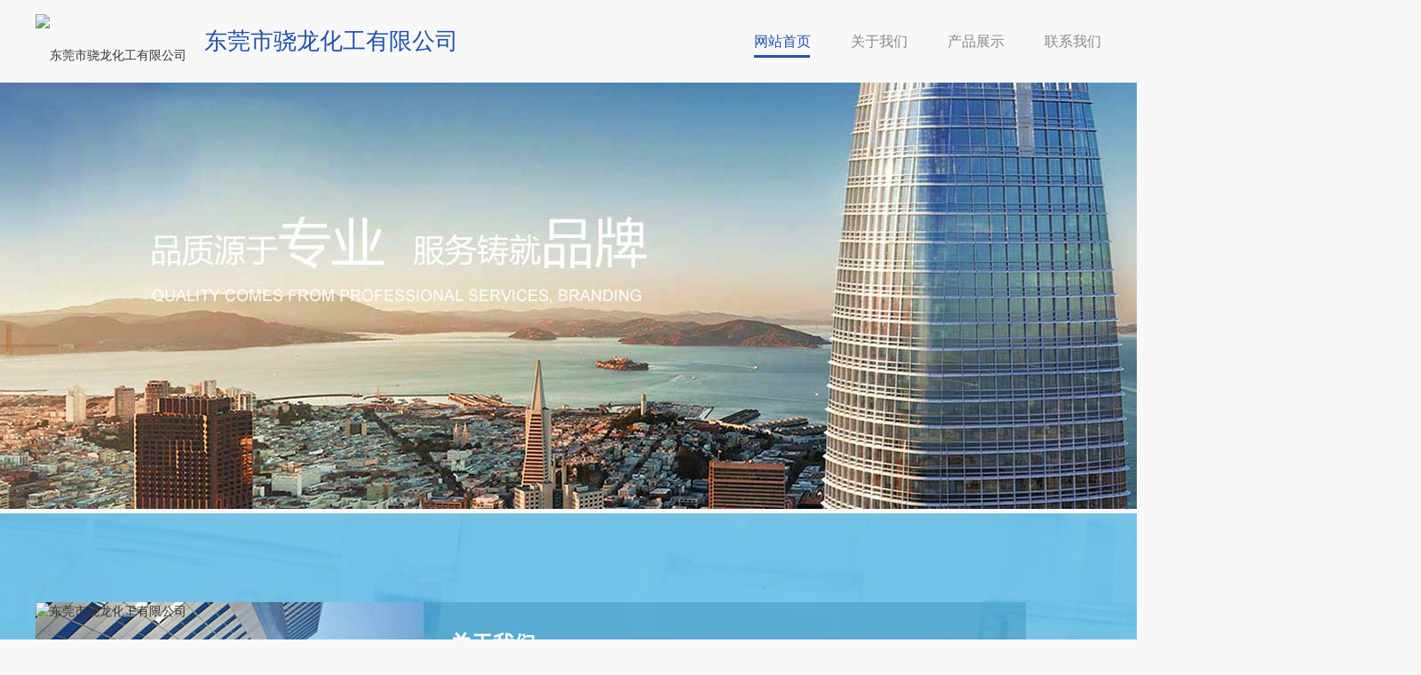

--- FILE ---
content_type: text/html; charset=utf-8
request_url: http://www.dllipin.com/company/12503.html
body_size: 4163
content:
 <!DOCTYPE html>
<html>
<head>
<meta http-equiv="Content-Type" content="text/html; charset=utf-8">
<meta http-equiv="Cache-Control" content="no-transform"> 
<meta http-equiv="Cache-Control" content="no-siteapp"> 
<title>东莞市骁龙化工有限公司_建筑爬架</title>
<meta name="keywords" content="建筑爬架">
<meta name="description" content="东莞市骁龙化工有限公司2016年初成立于广东省东莞市，公司原来一直做的是市场同行生意，今年开放业务辐射全国，所以申请注册有限公司方便网" />
<meta name="applicable-device" content="pc">
<meta http-equiv="mobile-agent" content="format=xhtml; url=http://m.dllipin.com/company/12503.html"> 
<meta http-equiv="mobile-agent" content="format=html5; url=http://m.dllipin.com/company/12503.html">
<link rel="alternate" media="only screen and(max-width: 640px)" href="http://m.dllipin.com/company/12503.html" />
<link rel="canonical" href="http://www.dllipin.com/company/12503.html">
<link rel="stylesheet" href="/skin/b2b888/pc/css/common.css">
<link rel="stylesheet" href="/skin/b2b888/pc/css/index.css">
<script type="text/javascript" src="/skin/b2b666/pc/js/checkmobile.js"></script>
</head>
<body>
  <header class="g-header">
    <div class="wrap">
    	<div class="company_logo"><a href="http://www.dllipin.com/company/12503.html" title="东莞市骁龙化工有限公司"><img src="https://www.51pla.com/UploadPic/2016/5/6/DongGuanShiXiaoLongHuaGongYouX-38385.gif" alt="东莞市骁龙化工有限公司"></a></div>
    	<h1><a href="http://www.dllipin.com/company/12503.html" title="东莞市骁龙化工有限公司">东莞市骁龙化工有限公司</a></h1>
    	<ul>
  	  	<li><a href="http://www.dllipin.com/company/12503.html" title="首页"  class="active">网站首页</a></li>
		<li><a href="/company/about_12503_cpat_9743944648c17c0c872c4cf4e2423d12.html" title="关于我们">关于我们</a></li>
		<li><a href="/company/product_12503_cppt_9743944648c17c0c872c4cf4e2423d12.html" title="产品展示">产品展示</a></li>
		<li><a href="/company/contact_12503_cpct_9743944648c17c0c872c4cf4e2423d12.html" title="联系我们">联系我们</a></li>
    	</ul>
    </div>
  </header>
  <div class="banner-wrap">
    <ul class="top-banner">
      <li><img src="/skin/b2b888/pc/images/sy_banner1.jpg" /></li>
    </ul>
  </div>
  <div class="about-wrap">
    <div class="wrap">
      <div class="f1"><img src="https://www.51pla.com/UploadPic/2016/5/6/DongGuanShiXiaoLongHuaGongYouX-38385.gif"  border="0" title="东莞市骁龙化工有限公司"></div>
      <div class="about-content">
        <h3>关于我们</h3>
        <p>
          <ul class="account-info-banner"><li><img src="https://www.51pla.com/UploadPic/2016/5/6/DongGuanShiXiaoLongHuaGongYouX-38385.gif"></li><li><img src="https://www.51pla.com/UploadPic/2016/5/6/DongGuanShiXiaoLongHuaGongYouX-94695.jpg"></li><li><img src="https://www.51pla.com/UploadPic/2016/5/6/DongGuanShiXiaoLongHuaGongYouX-41896.jpg"></li><li><img src="https://www.51pla.com/UploadPic/2016/5/6/DongGuanShiXiaoLongHuaGongYouX-78876.jpg"></li><li><img src="https://www.51pla.com/UploadPic/2016/5/6/DongGuanShiXiaoLongHuaGongYouX-37406.jpg"></li></ul><p>东莞市骁龙化工有限公司2016年初成立于广东省东莞市，公司原来一直做的是市场同行生意，今年开放业务辐射全国，所以申请注册有限公司方便网络推广。骁龙化工是一家以经营进口塑料原料以塑料原料快出快进为特色的贸易型公司。骁龙公司的主要产品有进口通用塑料、进口工程塑料、进口热塑性弹性体、进口特种塑料、进口树脂、塑胶粉料、进口改性塑料、纳米材料、3D打印材料、进口橡塑助剂等。</p>
<p>东莞市骁龙化工有限公司（简称东莞骁龙）是一家以销售进口工程塑料（POM、PC、PBT、PMMA、ABS、ASA、PET、PA、PP0）及高性能特种塑料（PPS、PEEK、PEAK、PEI、PSU、PPSU、PTFE、PVDF、PES、PSF）及高性能热塑性弹性体原料（TPEE、TPE、TPU、TPSIV、硅橡胶、TPV)的贸易型公司。借力香港总部在进口塑料渠道的优势专业向国内塑料制品厂家、私营企业老板、国内塑胶贸易公司提供优质货源供应。</p>
<p>&nbsp;</p>
<p>骁龙化工经营进口塑料业务约有二十余年，随着经营品种的不断增加，业务量也跟着提高。销售业务人员都是在塑料行业拥有10年以上从业经验，凭借对材料科学领域的丰富知识，对各种工程塑料、特种塑料及热塑性弹性体橡胶等原料的加工与应用能综合客户的描述或客户提供的样品推荐出合适的原料进行加工生产，对加工与应用中的遇到的疑难技术问题可提供全方位的解決方案。</p>
<p>&nbsp;</p>
<p>骁龙公司凭借多样化的产品种类、高质量的产品、现代物流的快捷和利用互联网开拓全国市场，合作客户已覆盖全国各中小城市。目前在宁波、贵阳等城市设业务点。在业务范围扩大与赢利的支持下，我们合作销售的塑料品牌持续增加，现合作的国际石化企业有：杜邦化工DUPONT、巴斯夫化工BASF、苏威化工SOLVAY、泰科纳化工TICONA、阿科玛化工ARKEMA、瑞士EMS、帝斯曼化工DSM、三井化学MITSUI、可乐丽化工KURARAY、沙伯基础创新塑料SABIC、宝理塑料POLYPLASTICS、吉力士GLS、科腾KRATON、德国胶宝KRAIBURG、科思创(拜耳BAYRE)、陶氏化学DOW、德固赛DEGUSAA、集盛ZIGSHENG、日本电气化DENKA、韩国LG、韩国SK、住友SUMITOMO、南亚工程塑料NANYA、旭化成ASAHI、道康宁DOWCORNING、泰国石化IRPC、英国威格斯VICTREX等塑料进口渠道商保持良好的业务合作。</p>
<p>&nbsp;</p>
<p>骁龙化工销售的塑料品牌有：Zytel聚酰胺树脂、Delrin聚甲醛、Elvax粘合树脂、Hytrel弹性体、ELVALOY改性树脂、</p>
<p>Surly沙林树脂、Rynite热塑性聚酯树脂、Ultradur_PBT、Ultraform_POM、Ultramid尼龙树脂、Elastollan聚氨酯弹性体、Ultrason特种塑料PSU\PESU\PPSU、Ecoflex\Ecovio生物降解塑料、拜本兰、Baydur、Bayflex、Baytubes、Desmopan、模克隆、Solef_PVDF聚偏二氟乙烯、Kalix高温尼龙HPPA、Acudel改性PPSU、Amodel高性能聚酰胺PPA、Algoflon聚四氟乙烯PTFE、Aquivion特种材料PFSA、AvaSpire聚芳醚酮PAEK、Halar高性能半结晶性部分氟化聚合物ECTFE、Ixan 挤塑树脂PVDC、KetaSpire聚醚醚酮PEEK、Polymist特氟龙微粉、Solviva生物材料、Xydar薄壁部件用高流动塑料LCP、Virantage先进复合材料用耐高温增韧剂PESU、Udel高刚性透明塑料PSU、Radel砜聚合物PPSU、Celanex\VANDAR_PBT、FORTRON聚苯硫醚、RITEFLEX(TPC-ET)、Vectra\Zenite_LCP、Hostaform\Celcon_POM、Rilsan丽绚PA11\PA12、Onfelx\Versaflex\Versollan高性能热塑性橡胶原料、Kraton胶粘树脂、Grivory尼龙树脂 等(更多未列举品牌参考骁龙官网产品信息)&hellip;&hellip;</p>
<p>&nbsp;</p>
<p>骁龙化工利用香港及台湾的优质进口渠道优势，配以专业的销售团队的专业技术和贴心服务；以贴心的服务，希望贏得客戶的信任与支持，吸引更多的客戶选择我们作为并肩前进的合作伙伴。</p>
<p>&nbsp;</p>
<p>东莞骁龙所提供进口塑胶粒都能符合环保要求，所有销售产品都可提供该材料已在各检测机构提供的检测数据，如欧盟ROHS、欧盟REACH、EN71、美国UL黄卡、SONY标准及食品级(FDA及LFGB)标准的检测报告。</p>
<p>&nbsp;</p>
<p>骁龙公司在互联网的各大B2B平台及新闻媒体发布过的塑料销售信息具有时效性，如价格及货源都是根据市场行情及货源情况会有波动，需要购买的老板请咨询业务人员为您提供实时报价和了解货源情况。</p>
<p>东莞市骁龙化工有限公司（简称东莞骁龙）是一家以销售进口工程塑料（POM、PC、PBT、PMMA、ABS、ASA、PET、PA、PP0）及高性能特种塑料（PPS、PEEK、PEAK、PEI、PSU、PPSU、PTFE、PVDF、PES、PSF）及高性能热塑性弹性体原料（TPEE、TPE、TPU、TPSIV、硅橡胶、TPV)的贸易型公司。借力香港总部在进口塑料渠道的优势专业向国内塑料制品厂家、私营企业老板、国内塑胶贸易公司提供优质货源供应。</p><table width="100%" border="0" align="center" cellpadding="0" cellspacing="0" class="table_padd" style="padding:0px;margin-bottom:6px;"><tr><td align=center><a href="https://www.51pla.com/UploadPic/2016/3/10/YingYeZhiZhao-67205.jpg" target=_blank><img src="https://www.51pla.com/UploadPic/2016/3/10/YingYeZhiZhao-67205.jpg" style="height:154px;" border=0><br>营业执照</a></td><td>&nbsp;</td><td>&nbsp;</td></tr></table>
                      </p>
        <a href="/company/about_12503_cpat_9743944648c17c0c872c4cf4e2423d12.html">查看更多</a>
      </div>
    </div>
  </div>
  <div class="product-wrap">
    <div class="wrap">
      <h2>产品展示</h2>
      <p class="tip">Products</p>
      <ul class="btn-group">
        
      </ul>
      <ul class="product-list">
		        <li><a href="http://www.dllipin.com/products/25088.html" target="_blank" class="aitem" title="骁龙POM日本宝理 GB-25 BK用于建材制品应用"><img src="http://img.dllipin.com/img/www.51pla.com/uploadpic/2016/06/17/20160617114523165849.jpg" border="0" alt="骁龙POM日本宝理 GB-25 BK用于建材制品应用"></a><span><a href="http://www.dllipin.com/products/25088.html" target="_blank" title="骁龙POM日本宝理 GB-25 BK用于建材制品应用">骁龙POM日本宝理 GB-25 BK用于建材制品应用</a></span></li>
		  
      </ul>
      <a href="/company/product_12503_cppt_9743944648c17c0c872c4cf4e2423d12.html" class="more">查看更多</a>
    </div>





  </div>
    <footer class="g-footer">
  	<div class="footer-bottom"><a href="http://www.dllipin.com/">朵拉利品网</a>&nbsp;&nbsp;&nbsp;&nbsp;版权所有 &copy; 2007-2018<br>
    </div>
  </footer>
  <script src="/bdtj.js" charset="UTF-8" type="text/javascript"></script>
</body>
</html>


--- FILE ---
content_type: text/css
request_url: http://www.dllipin.com/skin/b2b888/pc/css/common.css
body_size: 3154
content:
html, body, h1, h2, h3, h4, h5, h6, div, dl, dt, dd, ul, ol, li, p, blockquote, pre, hr, figure, table, caption, th, td, form, fieldset, legend, input, button, textarea, menu {
    margin: 0;
    padding: 0;
}
header, footer, section, article, aside, nav, hgroup, address, figure, figcaption, menu, details {
    display: block;
}
table {
    border-collapse: collapse;
    border-spacing: 0;
}
caption, th {
    text-align: left;
    font-weight: normal;
}
html, body, fieldset, img, iframe, abbr {
    border: 0;
}
i, cite, em, var, address, dfn {
    font-style: normal;
}
[hidefocus], summary {
    outline: 0;
}
li {
    list-style: none;
}
h1, h2, h3, h4, h5, h6, small {
    font-size: 100%;
    font-weight: normal;
}
sup, sub {
    font-size: 83%;
}
pre, code, kbd, samp {
    font-family: inherit;
}
q:before, q:after {
    content: none;
}
textarea {
    overflow: auto;
    resize: none;
}
label, summary {
    cursor: default;
}
a, button {
    cursor: pointer;
}
strong, b {
    font-weight: blod;
}
del, ins, u, s, a {
    text-decoration: none;
}
body, textarea, input, button, select, keygen, legend {
    font-family:"Microsoft YaHei", "simsun", "Helvetica Neue", Arial, Helvetica, sans-serif;
    font-size: 14px;
    line-height: 1.42857143;
    color: #333;
    outline: 0;
    border: 0;
}
body {
    background: #f8f8f8;
}
a {
    color: #333;
}
a:hover {
    color: #1e50ae;
}
* {
    -webkit-box-sizing: border-box;
    box-sizing: border-box;
}
*:before, *:after {
    -webkit-box-sizing: border-box;
    box-sizing: border-box;
}
::-webkit-input-placeholder {
    color: #999;
}
:-moz-placeholder {
    color: #999;
}
::-moz-placeholder {
    color: #999;
}
:-ms-input-placeholder {
    color: #ccc;
}
/*
 * 濞撳懘娅庡ù顔煎З
 */
 .wrap {
    width: 1200px;
    margin: 0 auto;
}
.clearfix:before, .clearfix:after {
    content:" ";
    display: table;
}
.clearfix:after {
    clear: both;
}
.clearfix {
    *zoom: 1;
}
.fl {
    float: left;
}
.fr {
    float: right;
}
.gray {
    color: #999;
}
.yellow {
    color: #ed822c;
}
.tr {
    text-align: right;
}
.tc {
    text-align: center;
}
.cur {
    cursor: pointer;
}
.grid-row {
    margin: -10px;
}
.grid-row:before, .grid-row:after {
    content:"";
    display: table;
    clear: both;
}
.grid-row .grid-col1, .grid-row .grid-col2, .grid-row .grid-col3, .grid-row .grid-col4, .grid-row .grid-col5, .grid-row .grid-col6, .grid-row .grid-col7, .grid-row .grid-col8, .grid-row .grid-col9, .grid-row .grid-col10, .grid-row .grid-col11, .grid-row .grid-col12 {
    -webkit-box-sizing: border-box;
    box-sizing: border-box;
    float: left;
    position: relative;
    min-height: 1px;
    padding: 10px;
}
.grid-row .grid-col1 {
    width: 8.33333333%;
}
.grid-row .grid-col2 {
    width: 16.66666667%;
}
.grid-row .grid-col3 {
    width: 25%;
}
.grid-row .grid-col4 {
    width: 33.33333333%;
}
.grid-row .grid-col5 {
    width: 41.66666667%;
}
.grid-row .grid-col6 {
    width: 50%;
}
.grid-row .grid-col7 {
    width: 58.33333333%;
}
.grid-row .grid-col8 {
    width: 66.66666667%;
}
.grid-row .grid-col9 {
    width: 75%;
}
.grid-row .grid-col10 {
    width: 83.33333333%;
}
.grid-row .grid-col11 {
    width: 91.66666667%;
}
.grid-row .grid-col12 {
    width: 100%;
}
.g-header {
    height: 93px;
    line-height: 93px;
    background: #f8f8f8;
}
.g-header h1 {
    float: left;
    font-size: 26px;
    color: #1e50ae;
}
.g-header h1 a {
    color: #1e50ae;
}
.g-header ul {
    float: right;
}
.g-header li {
    float: left;
    margin-left: 45px;
}
.g-header li a {
    display: block;
    position: relative;
    color: #888;
    font-size: 16px;
}
.g-header li a.active, .g-header li a:hover {
    color: #1e50ae;
}
.g-header li a.active:after, .g-header li a:hover:after {
    position: absolute;
    content:"";
    width: 63px;
    height: 3px;
    top: 62px;
    left: 0;
    background-color: #1e50ae;
}
.g-aside {
    width: 282px;
    float: left;
}
.g-aside .commonstyle {
    position: relative;
}
.g-aside .commonstyle:after {
    content:'';
    position: absolute;
    top: 55px;
    right: 0;
    width: 11px;
    height: 15px;
    background: url('/skin/b2b888/pc/images/nyzc2.png') no-repeat center;
}
.g-aside .commonstyle .title {
    height: 56px;
    line-height: 56px;
    text-align: center;
    font-size: 20px;
    background-color: #2553a4;
    color: #fff;
}
.g-aside .commonstyle .title .en {
    font-size: 14px;
    padding-left: 10px;
}
.g-aside .commonstyle .box {
    width: 274px;
    -webkit-box-shadow: 0 0 16px 0 rgba(7, 17, 27, 0.1);
    box-shadow: 0 0 16px 0 rgba(7, 17, 27, 0.1);
}
.g-aside .commonstyle + .commonstyle {
    margin-top: 30px;
}
.g-aside .type-list li {
    position: relative;
    line-height: 45px;
    padding: 0 0px 0 30px;
    white-space: nowrap;
    -o-text-overflow: ellipsis;
    text-overflow: ellipsis;
    overflow: hidden;
	background: url('/skin/b2b888/pc/images/zcjiantou.png') no-repeat 248px 14PX;
}
.g-aside .type-list li div{ line-height:30px;}
.g-aside .type-list li a {
    display: block;
}
.g-aside .type-list li.active, .g-aside .type-list li:hover {
    color: #1e50ae;
    background-color: #f8f8f8;
}
.g-aside .type-list li.active:after, .g-aside .type-list li:hover:after {
    background-image: url('/skin/b2b888/pc/images/zcjiantou1.png');
}
.g-aside .type-list li:after {
    
}
.g-aside .type-list li + li {
    border-top: 1px solid #e5e5e5;
}
.g-aside .contact {
    color: #999;
    line-height: 20px;
}
.g-aside .contact .box {
    padding: 30px 20px;
    font-size: 12px;
    color:#666;
}
.g-aside .contact .box a {
    color:#666;
}
.g-aside .contact .name {
    font-size: 16px;
    margin-bottom: 20px;
}
.g-footer {
    color: #999;
    margin-top: 20px;
}
.g-footer .footer-wrap {
    height: 242px;
    background-color: #333333;
    padding-top: 50px;
}
.g-footer .footer-wrap .wrap {
    position: relative;
}
.g-footer .footer-wrap .title {
    color: #fff;
    font-size: 16px;
    padding-bottom: 10px;
}
.g-footer .footer-wrap .contact {
    display: inline-block;
    vertical-align: top;
    border-right: 1px solid #666;
    padding-right: 70px;
    width:550px;
}
.g-footer .footer-wrap .contact p {
    line-height: 2;
}
.g-footer .footer-wrap .contact p a {
    color:#999;
}
.g-footer .footer-wrap .links {
    display: inline-block;
    vertical-align: top;
    width: 360px;
    height:145px;
    border-right: 1px solid #666;
    padding: 0 50px;
    color: #fff;
}
.g-footer .footer-wrap .links a {
    color: #999;
    line-height: 2;
    margin-right: 15px;
}
.g-footer .footer-wrap .wx-code {
    position: absolute;
    text-align: center;
    right: 50px;
    top: 0;
    color: #fff;
}
.g-footer .footer-wrap .wx-code img {
    width:130px;
}
.g-footer .footer-bottom {
    padding:20px 0px;
    text-align: center;
    line-height: 25px;
    background-color: #292929;
}
.g-footer .footer-bottom a {
    color:#999
}
.header-img {
    height: 280px;
    background-image: url('/skin/b2b888/pc/images/ny_banner.jpg');
    background-repeat: no-repeat;
    background-position: center center;
}
.company_logo {
    float:left;
    height:93px;
    padding-top:16px;
    text-align:center;
	margin-right:20px;
}
.company_logo a img {
    height:60px;
}



/*鎮诞閾炬帴*/
.suspension{position:fixed;z-index:55;right:0;bottom:85px;width:70px;height:240px;}
.suspension-box{position:relative;float:right;}
.suspension .a{display:block;width:44px;height:44px;background-color:#353535;margin-bottom:4px;cursor:pointer;outline:none;}
.suspension .a.active,
.suspension .a:hover{background:#F05352;}
.suspension .a .i{float:left;width:44px;height:44px;background-image:url(/skin/b2b888/pc/images/side_icon.png);background-repeat:no-repeat;}
/* .suspension .a-service .i{background-position:0 0;} */
.suspension .a-service .i{width:20px;height:20px;margin-top:12px;margin-left:12px;background-image:url(/skin/b2b888/pc/images/suspension-bg.png);background-repeat:no-repeat;background-position:0 0;}
.suspension .a-service-phone .i{width:20px;height:20px;margin-top:12px;margin-left:12px;background-image:url(/skin/b2b888/pc/images/suspension-bg.png);background-repeat:no-repeat;background-position:-27px 0;}
.suspension .a-qrcode .i{background-position:-44px 0;}
.suspension .a-cart .i{background-position:-88px 0;}
.suspension .a-top .i{background-position:-132px 0;}
.suspension .a-top{background:#D2D3D6;display:none;}
.suspension .a-top:hover{background:#c0c1c3;}
.suspension .d{display:none;width:223px;background:#fff;position:absolute;right:67px;min-height:90px;border:1px solid #E0E1E5;border-radius:3px;box-shadow:0px 2px 5px 0px rgba(161, 163, 175, 0.11);}
.suspension .d .arrow{position:absolute;width:8px;height:12px;background:url(/skin/b2b888/pc/images/side_bg_arrow.png) no-repeat;right:-8px;top:31px;}
.suspension .d-service{top:0;}
.suspension .d-service-phone{top:34px;}
.suspension .d-qrcode{top:78px;}
.suspension .d .inner-box{padding:8px 22px 12px;}
.suspension .d-service-item{border-bottom:1px solid #eee;padding:14px 0;}
.suspension .d-service .d-service-item{border-bottom:none;}
.suspension .d-service-item .circle{width:44px;height:44px;border-radius:50%;overflow:hidden;background:#F1F1F3;display:block;float:left;}
.suspension .d-service-item .i-qq{width:44px;height:44px;background:url(/skin/b2b888/pc/images/side_con_icon03.png) no-repeat center 15px;display:block;transition:all .2s;border-radius:50%;overflow:hidden;}
.suspension .d-service-item:hover .i-qq{background-position:center 3px;}
.suspension .d-service-item .i-tel{width:44px;height:44px;background:url(/skin/b2b888/pc/images/side_con_icon02.png) no-repeat center center;display:block;}
.suspension .d-service-item h3{float:left;width:112px;line-height:44px;font-size:15px;margin-left:12px;}
.suspension .d-service-item .text{float:left;width:112px;line-height:22px;font-size:15px;margin-left:12px;}
.suspension .d-service-item .text .number{font-family:Arial,"Microsoft Yahei","HanHei SC",PingHei,"PingFang SC","Helvetica Neue",Helvetica,Arial,"Hiragino Sans GB","Heiti SC","WenQuanYi Micro Hei",sans-serif;}
.suspension .d-service-intro{padding-top:10px;}
.suspension .d-service-intro p{float:left;line-height:27px;font-size:12px;width:50%;white-space:nowrap;color:#888;}
.suspension .d-service-intro i{background:url(/skin/b2b888/pc/images/side_con_icon01.png) no-repeat center center;height:27px;width:14px;margin-right:5px;vertical-align:top;display:inline-block;}
.suspension .d-qrcode{text-align:center;}
.suspension .d-qrcode .inner-box{padding:20px 0;}
.suspension .d-qrcode p{font-size:16px;color:#93959c;}

--- FILE ---
content_type: text/css
request_url: http://www.dllipin.com/skin/b2b888/pc/css/index.css
body_size: 1283
content:
/*
 * 娓呴櫎娴姩
 */
body {
  overflow-x: hidden;
}
.media {
  overflow: hidden;
  zoom: 1;
  margin-top: 15px;
  color: #333;
}
.media .media__body,
.media .media__left,
.media .media__right {
  display: table-cell;
  vertical-align: top;
}
.media__body {
  overflow: hidden;
  zoom: 1;
  width: 10000px;
}
.media__left {
  padding-right: 10px;
}
.media__right {
  padding-left: 10px;
}
.media-object {
  display: block;
  border: 1px solid #eee;
  padding: 2px;
}
.media-heading {
  margin-top: 0;
  margin-bottom: 5px;
  font-size: 16px;
  font-weight: bold;
  overflow: hidden;
  -o-text-overflow: ellipsis;
     text-overflow: ellipsis;
  word-break: break-all;
  display: -webkit-box;
  -webkit-box-orient: vertical;
  -webkit-line-clamp: 2;
}
.media-content {
  overflow: hidden;
  -o-text-overflow: ellipsis;
     text-overflow: ellipsis;
  word-break: break-all;
  display: -webkit-box;
  -webkit-box-orient: vertical;
  -webkit-line-clamp: 2;
  font-size:12px; color:#666
}
.banner-wrap {
  width: 1920px;
  margin-left: -960px;
  text-align: center;
  position: relative;
  left: 50%;
  clear: both;
  overflow: hidden;
}
.slide-wrap {
  width: 1200px;
  margin: 20px auto;
}
.slide-wrap .slide-banner .media {
  width: 262px;
  float: left;
  margin-left: 100px;
  padding-bottom: 24px;
  background: url(/skin/b2b888/pc/images/xyxiaoyiny.png) no-repeat center bottom;
}
.slide-wrap .slide-banner .media img {
  display: block;
  max-height: 98px;
}
.about-wrap {
  height: 520px;
  background: url(/skin/b2b888/pc/images/sybg1.jpg) no-repeat center center;
}
.about-wrap .wrap {
  overflow: hidden;
  padding-top: 100px;
}
.about-wrap .about-content {
  float: left;
  color: #fff;
  height: 328px;
  /*width: 633px;*/
  width:678px;
  background: rgba(62, 149, 190, 0.5);
  padding: 30px;
}
.about-wrap .about-content h3 {
  font-size: 24px;
  font-weight: bold;
  padding-bottom: 20px;
}
.about-wrap .about-content p {
  overflow: hidden;
  -o-text-overflow: ellipsis;
     text-overflow: ellipsis;
  word-break: break-all;
  display: -webkit-box;
  -webkit-box-orient: vertical;
  -webkit-line-clamp: 6;
  line-height: 1.8;
}
.about-wrap .about-content a {
  display: inline-block;
  margin-top: 20px;
  width: 139px;
  height: 38px;
  background-color: #ff874c;
  text-align: center;
  line-height: 38px;
  color: #fff;
  font-size: 16px;
}
.product-wrap {
  margin-top: 30px;
}
.product-wrap h2 {
  color: #1e50ae;
  text-align: center;
  font-size: 24px;
  padding: 10px 0;
}
.product-wrap .tip {
  color: #666;
  position: relative;
  width: 62px;
  margin: 0 auto;
}
.product-wrap .tip:before {
  width: 40px;
  height: 1px;
  position: absolute;
  right: -40px;
  top: 10px;
  content: "";
  display: block;
  background-color: #666;
}
.product-wrap .tip:after {
  width: 40px;
  height: 1px;
  position: absolute;
  left: -42px;
  top: 10px;
  content: "";
  display: block;
  background-color: #666;
}
.product-wrap .btn-group {
  overflow: hidden;
  margin: 40px 0 30px 0;
  padding-left: 0px;
  height:42px;
}
.product-wrap .btn-group .btn {
  float: left;
  margin-left: 20px;
  padding: 10px 25px;
  background: #fff;
  border: 1px solid #d2d2d2;
  color: #666;
  cursor: pointer;
}
.product-wrap .btn-group .btn a{
  }
.product-wrap .btn-group .btn.active {
  background: #1e50ae;
  color: #fff;
}
.product-wrap .product-list {
  overflow: hidden;
  margin-left: -22px;
}
.product-wrap .product-list li {
  float: left;
  width: 385px;
  margin-left: 22px;
  text-align: center;
  margin-bottom: 8px;
}
.product-wrap .product-list  li .aitem{display:block;width:385px;height:385px; overflow:hidden}
.product-wrap .product-list li img {
  display: block;
  width: 385px;
  height:385px;
}
.product-wrap .product-list li span {
  color: #666;
  line-height: 36px;
}
.product-wrap .more {
  display: block;
  margin: 30px auto;
  width: 202px;
  height: 55px;
  background-color: #1e50ae;
  border-radius: 20px;
  line-height: 55px;
  color: #fff;
  text-align: center;
  font-size: 16px;
}
.f1{width:437px; height:328px; background:url(/skin/b2b888/pc/images/jianjpic.jpg) no-repeat left top; float:left}
.f1 img{width:437px; height:328px;}

--- FILE ---
content_type: application/javascript
request_url: http://www.dllipin.com/bdtj.js
body_size: 256
content:


var _hmt = _hmt || [];
(function() {
  var hm = document.createElement("script");
  hm.src = "https://hm.baidu.com/hm.js?0619e90d3da480996cf2ce2df8c33272";
  var s = document.getElementsByTagName("script")[0]; 
  s.parentNode.insertBefore(hm, s);
})();

